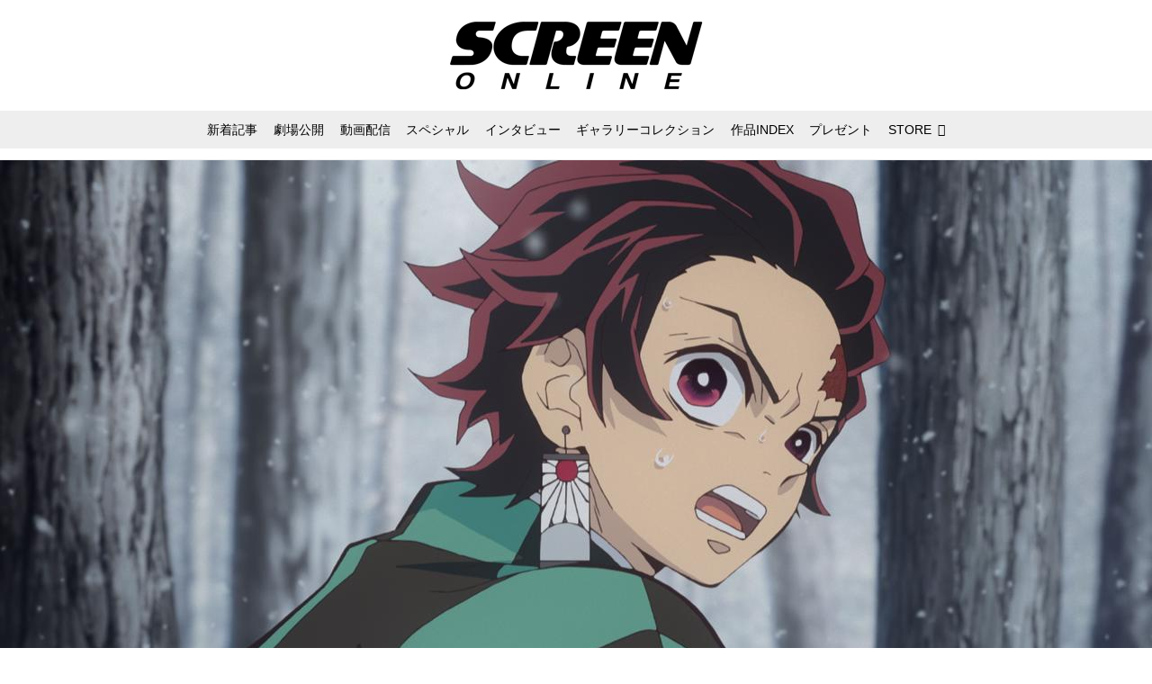

--- FILE ---
content_type: application/javascript; charset=utf-8
request_url: https://fundingchoicesmessages.google.com/f/AGSKWxVWD68_Y3uhSyDd_jvLGjv4YKffG6N-vMIE-2zCIXQexoabcdjUv38fmysuN1W5W8yyv-zkpRHwHCNJUxKeP2fijQMbzYcGPJRw3d3Oyc-HKlqsYCQDm7jf0Gzg2zqNKZjHhhTTOEneQGxCaWc0DM01_VRedhPT2GmpxBZJU2VCRXVofHUN6cx8Ond4/__120_x_600./gtv_ads./ad728t./cpxads./injectad.
body_size: -1293
content:
window['22d910b0-2eed-415f-a6e8-82704e6aee24'] = true;